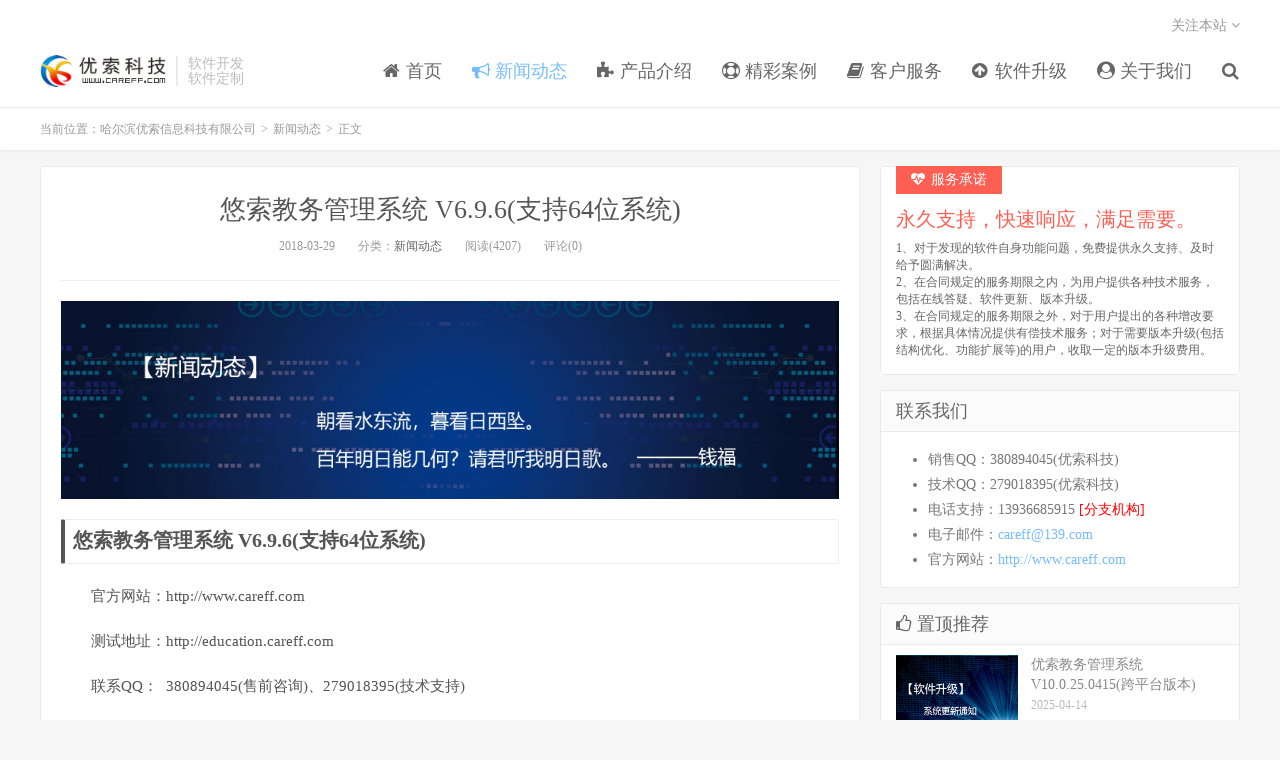

--- FILE ---
content_type: text/html; charset=UTF-8
request_url: http://www.careff.com/%E6%82%A0%E7%B4%A2%E6%95%99%E5%8A%A1%E7%AE%A1%E7%90%86%E7%B3%BB%E7%BB%9F-v6-9-6%E6%94%AF%E6%8C%8164%E4%BD%8D%E7%B3%BB%E7%BB%9F/
body_size: 10274
content:
<!DOCTYPE HTML>
<html>
<head>
<meta charset="UTF-8">
<link rel="dns-prefetch" href="//apps.bdimg.com">
<meta http-equiv="X-UA-Compatible" content="IE=11,IE=10,IE=9,IE=8">
<meta name="viewport" content="width=device-width, initial-scale=1.0, user-scalable=0, minimum-scale=1.0, maximum-scale=1.0">
<meta name="apple-mobile-web-app-title" content="哈尔滨优索信息科技有限公司">
<meta http-equiv="Cache-Control" content="no-siteapp">
<title>悠索教务管理系统 V6.9.6(支持64位系统)-哈尔滨优索信息科技有限公司</title>
<link rel='dns-prefetch' href='//s.w.org' />
<link rel='stylesheet' id='font-awesome-four-css'  href='http://www.careff.com/wp-content/plugins/font-awesome-4-menus/css/font-awesome.min.css?ver=4.7.0' type='text/css' media='all' />
<link rel='stylesheet' id='_bootstrap-css'  href='http://www.careff.com/wp-content/themes/dux/css/bootstrap.min.css?ver=4.2' type='text/css' media='all' />
<link rel='stylesheet' id='_fontawesome-css'  href='http://www.careff.com/wp-content/themes/dux/css/font-awesome.min.css?ver=4.2' type='text/css' media='all' />
<link rel='stylesheet' id='_main-css'  href='http://www.careff.com/wp-content/themes/dux/css/main.css?ver=4.2' type='text/css' media='all' />
<link rel='stylesheet' id='ionicons-css'  href='http://www.careff.com/wp-content/plugins/icon-widget/assets/css/ionicons.min.css?ver=4.9.26' type='text/css' media='all' />
<script type='text/javascript' src='http://www.careff.com/wp-content/themes/dux/js/libs/jquery.min.js?ver=4.2'></script>
<link rel='https://api.w.org/' href='http://www.careff.com/wp-json/' />
<link rel='prev' title='悠索绩效考核系统V5.3' href='http://www.careff.com/%e6%82%a0%e7%b4%a2%e7%bb%a9%e6%95%88%e8%80%83%e6%a0%b8%e7%b3%bb%e7%bb%9fv5-3/' />
<link rel='next' title='悠索学生成绩管理系统V6.9.6' href='http://www.careff.com/%e6%82%a0%e7%b4%a2%e5%ad%a6%e7%94%9f%e6%88%90%e7%bb%a9%e7%ae%a1%e7%90%86%e7%b3%bb%e7%bb%9fv6-9-6/' />
<link rel="canonical" href="http://www.careff.com/%e6%82%a0%e7%b4%a2%e6%95%99%e5%8a%a1%e7%ae%a1%e7%90%86%e7%b3%bb%e7%bb%9f-v6-9-6%e6%94%af%e6%8c%8164%e4%bd%8d%e7%b3%bb%e7%bb%9f/" />
<link rel='shortlink' href='http://www.careff.com/?p=585' />
<link rel="alternate" type="application/json+oembed" href="http://www.careff.com/wp-json/oembed/1.0/embed?url=http%3A%2F%2Fwww.careff.com%2F%25e6%2582%25a0%25e7%25b4%25a2%25e6%2595%2599%25e5%258a%25a1%25e7%25ae%25a1%25e7%2590%2586%25e7%25b3%25bb%25e7%25bb%259f-v6-9-6%25e6%2594%25af%25e6%258c%258164%25e4%25bd%258d%25e7%25b3%25bb%25e7%25bb%259f%2F" />
<link rel="alternate" type="text/xml+oembed" href="http://www.careff.com/wp-json/oembed/1.0/embed?url=http%3A%2F%2Fwww.careff.com%2F%25e6%2582%25a0%25e7%25b4%25a2%25e6%2595%2599%25e5%258a%25a1%25e7%25ae%25a1%25e7%2590%2586%25e7%25b3%25bb%25e7%25bb%259f-v6-9-6%25e6%2594%25af%25e6%258c%258164%25e4%25bd%258d%25e7%25b3%25bb%25e7%25bb%259f%2F&#038;format=xml" />
<meta name="keywords" content="新闻动态">
<meta name="description" content="悠索教务管理系统 V6.9.6(支持64位系统) 官方网站：http://www.careff.com 测试地址：http://education.careff.com 联系QQ：  380894045(售前咨询)、279018395(技术支持) 电子邮件：Service@Careff.Com 源码种类：教务管理（Asp.Net） 下载地址：http://www.careff.com/downlo">
<style>a:hover, .site-navbar li:hover > a, .site-navbar li.active a:hover, .site-navbar a:hover, .search-on .site-navbar li.navto-search a, .topbar a:hover, .site-nav li.current-menu-item > a, .site-nav li.current-menu-parent > a, .site-search-form a:hover, .branding-primary .btn:hover, .title .more a:hover, .excerpt h2 a:hover, .excerpt .meta a:hover, .excerpt-minic h2 a:hover, .excerpt-minic .meta a:hover, .article-content .wp-caption:hover .wp-caption-text, .article-content a, .article-nav a:hover, .relates a:hover, .widget_links li a:hover, .widget_categories li a:hover, .widget_ui_comments strong, .widget_ui_posts li a:hover .text, .widget_ui_posts .nopic .text:hover , .widget_meta ul a:hover, .tagcloud a:hover, .textwidget a, .textwidget a:hover, .sign h3, #navs .item li a, .url, .url:hover, .excerpt h2 a:hover span, .widget_ui_posts a:hover .text span, .widget-navcontent .item-01 li a:hover span, .excerpt-minic h2 a:hover span, .relates a:hover span{color: #76BDFF;}.btn-primary, .label-primary, .branding-primary, .post-copyright:hover, .article-tags a, .pagination ul > .active > a, .pagination ul > .active > span, .pagenav .current, .widget_ui_tags .items a:hover, .sign .close-link, .pagemenu li.active a, .pageheader, .resetpasssteps li.active, #navs h2, #navs nav, .btn-primary:hover, .btn-primary:focus, .btn-primary:active, .btn-primary.active, .open > .dropdown-toggle.btn-primary, .tag-clouds a:hover{background-color: #76BDFF;}.btn-primary, .search-input:focus, #bdcs .bdcs-search-form-input:focus, #submit, .plinks ul li a:hover,.btn-primary:hover, .btn-primary:focus, .btn-primary:active, .btn-primary.active, .open > .dropdown-toggle.btn-primary{border-color: #76BDFF;}.search-btn, .label-primary, #bdcs .bdcs-search-form-submit, #submit, .excerpt .cat{background-color: #76BDFF;}.excerpt .cat i{border-left-color:#76BDFF;}@media (max-width: 720px) {.site-navbar li.active a, .site-navbar li.active a:hover, .m-nav-show .m-icon-nav{color: #76BDFF;}}@media (max-width: 480px) {.pagination ul > li.next-page a{background-color:#76BDFF;}}.post-actions .action.action-like{color: #76BDFF;}.FrindLinkwInfo{float:left;line-height:25px;}
.FrindLinkwInfo ul{ margin:0 auto; padding:0px;}
.FrindLinkwInfo ul li{ float:left; list-style:none; margin-left:10px;}
.widget_ui_textasb a p{color:#666; }
.d_list3 li{ float:left;  margin-left:0px; line-height:25px;}
.title
{
	clear: both;
    position: relative;
    margin-bottom: -1px;
    background-color: #fff;
    border-radius: 4px;
    border: 1px solid #eaeaea;
    overflow: hidden;
}
.title h3
{
	margin-left:0px;
	font-size: 18px;
    color: #666;

    background-color: #fbfbfb;
    padding: 11px 15px 10px;
}
.icon-nwidth{ margin-right:6px;}</style><link rel="shortcut icon" href="http://www.careff.com/favicon.ico">
<!--[if lt IE 9]><script src="http://www.careff.com/wp-content/themes/dux/js/libs/html5.min.js"></script><![endif]-->
</head>
<body class="post-template-default single single-post postid-585 single-format-standard m-excerpt-cat flinks-m site-layout-2">
<header class="header">
	<div class="container">
		<div class="logo"><a href="http://www.careff.com" title="哈尔滨优索信息科技有限公司-教务管理系统,高校教务管理系统,学校教务管理系统,教师评价系统,绩效考核系统)-黑龙江优索工作室-哈尔滨优索信息科技有限公司 powered by careff.com"><img src="/wp-content/uploads/2020/06/logo-1.png" alt="哈尔滨优索信息科技有限公司-教务管理系统,高校教务管理系统,学校教务管理系统,教师评价系统,绩效考核系统)-黑龙江优索工作室-哈尔滨优索信息科技有限公司 powered by careff.com">哈尔滨优索信息科技有限公司</a></div>		<div class="brand">软件开发<br>软件定制</div>		<ul class="site-nav site-navbar">
			<li id="menu-item-57" class="menu-item menu-item-type-custom menu-item-object-custom menu-item-57"><a href="/"><i class="fa fa-home"></i><span class="fontawesome-text"> 首页</span></a></li>
<li id="menu-item-11" class="menu-item menu-item-type-taxonomy menu-item-object-category current-post-ancestor current-menu-parent current-post-parent menu-item-11"><a href="http://www.careff.com/category/news/"><i class="fa fa-bullhorn"></i><span class="fontawesome-text"> 新闻动态</span></a></li>
<li id="menu-item-12" class="menu-item menu-item-type-taxonomy menu-item-object-category menu-item-12"><a href="http://www.careff.com/category/product/"><i class="fa fa-puzzle-piece"></i><span class="fontawesome-text"> 产品介绍</span></a></li>
<li id="menu-item-13" class="menu-item menu-item-type-taxonomy menu-item-object-category menu-item-13"><a href="http://www.careff.com/category/case/"><i class="fa fa-life-ring"></i><span class="fontawesome-text"> 精彩案例</span></a></li>
<li id="menu-item-14" class="menu-item menu-item-type-taxonomy menu-item-object-category menu-item-14"><a href="http://www.careff.com/category/customer/"><i class="fa fa-book"></i><span class="fontawesome-text"> 客户服务</span></a></li>
<li id="menu-item-15" class="menu-item menu-item-type-taxonomy menu-item-object-category menu-item-15"><a href="http://www.careff.com/category/update/"><i class="fa fa-arrow-circle-up"></i><span class="fontawesome-text"> 软件升级</span></a></li>
<li id="menu-item-729" class="menu-item menu-item-type-custom menu-item-object-custom menu-item-729"><a href="/aboutus"><i class="fa fa-user-circle"></i><span class="fontawesome-text"> 关于我们</span></a></li>
							<li class="navto-search"><a href="javascript:;" class="search-show active"><i class="fa fa-search"></i></a></li>
					</ul>
				<div class="topbar">
			<ul class="site-nav topmenu">
				<div class="menu"></div>
								<li class="menusns">
					<a href="javascript:;">关注本站 <i class="fa fa-angle-down"></i></a>
					<ul class="sub-menu">
						<li><a class="sns-wechat" href="javascript:;" title="关注“优索工作室”" data-src="/wp-content/uploads/2018/03/qrcodewx.jpg"><i class="fa fa-wechat"></i> 微信</a></li>																														<li><a target="_blank" href="/?feed=rss2"><i class="fa fa-rss"></i> RSS订阅</a></li>					</ul>
				</li>
							</ul>
					</div>
						<i class="fa fa-bars m-icon-nav"></i>
			</div>
</header>
<div class="site-search">
	<div class="container">
		<form method="get" class="site-search-form" action="http://www.careff.com/" ><input class="search-input" name="s" type="text" placeholder="输入关键字" value=""><button class="search-btn" type="submit"><i class="fa fa-search"></i></button></form>	</div>
</div>	<div class="breadcrumbs">
		<div class="container">当前位置：<a href="http://www.careff.com">哈尔滨优索信息科技有限公司</a> <small>></small> <a href="http://www.careff.com/category/news/">新闻动态</a> <small>></small> 正文</div>
	</div>
<section class="container">
	<div class="content-wrap">
	<div class="content">
				<header class="article-header">
			<h1 class="article-title"><a href="http://www.careff.com/%e6%82%a0%e7%b4%a2%e6%95%99%e5%8a%a1%e7%ae%a1%e7%90%86%e7%b3%bb%e7%bb%9f-v6-9-6%e6%94%af%e6%8c%8164%e4%bd%8d%e7%b3%bb%e7%bb%9f/">悠索教务管理系统 V6.9.6(支持64位系统)</a></h1>
			<div class="article-meta">
				<span class="item">2018-03-29</span>
												<span class="item">分类：<a href="http://www.careff.com/category/news/" rel="category tag">新闻动态</a></span>
				<span class="item post-views">阅读(4207)</span>				<span class="item">评论(0)</span>
				<span class="item"></span>
			</div>
		</header>
		<article class="article-content">
						<p><img class="alignnone size-full wp-image-473" src="/wp-content/uploads/2018/03/news2018.jpg" alt="" width="1024" height="260" srcset="http://www.careff.com/wp-content/uploads/2018/03/news2018.jpg 1024w, http://www.careff.com/wp-content/uploads/2018/03/news2018-150x38.jpg 150w, http://www.careff.com/wp-content/uploads/2018/03/news2018-300x76.jpg 300w, http://www.careff.com/wp-content/uploads/2018/03/news2018-768x195.jpg 768w" sizes="(max-width: 1024px) 100vw, 1024px" /></p>
<h1>悠索教务管理系统 V6.9.6(支持64位系统)</h1>
<p class="p2em">官方网站：http://www.careff.com</p>
<p class="p2em">测试地址：http://education.careff.com</p>
<p class="p2em">联系QQ：  380894045(售前咨询)、279018395(技术支持)</p>
<p class="p2em">电子邮件：Service@Careff.Com</p>
<p class="p2em">源码种类：教务管理（Asp.Net）</p>
<p class="p2em">下载地址：http://www.careff.com/download/careffeducation696.rar</p>
<p class="p2em">首页图片：http://www.careff.com/download/education.jpg</p>
<p class="p2em">软件大小：7465KB</p>
<p class="p2em">运行环境：Windows2003/2008+IIS6.0/7.0+Net2.0+Access2003/SQLServer2000/2005/2008</p>
<h1 class="p2em">【升级日志】2014-09-24 版本号：6.9.6.0924</h1>
<p class="p2em">1、修复学生导出页面性格特点等复选框错误显示的问题；</p>
<p class="p2em">2、修改学生编辑页面和导出页面的效果，使其更符合大学使用；</p>
<p class="p2em">3、修改数据字典编辑功能，使其可以按照分类进行编辑；</p>
<p class="p2em">4、修改上传文件大小控制UploadSize，调节上传大小为20M ；</p>
<p class="p2em">5、家长反馈系统增加家长自己查询学校给家长反馈的内容信息；</p>
<p class="p2em">6、学生信息管理页面优化，学生只能修改自己的非重要信息；</p>
<p class="p2em">7、系统已经完美支持在64位操作系统下使用；</p>
<h1 class="p2em">管理员用户：</h1>
<p class="p2em">演示版本需要选择正确的角色后，使用正确用户名密码才能登陆系统，演示版本的用户资料如下：</p>
<p class="p2em">角色：系统管理员</p>
<p class="p2em">用户名：admin</p>
<p class="p2em">密码：admin</p>
<p class="p2em">另外，教师角色，学生角色等角色的用户可以到后台的教师管理，学生管理里面查看他们的登陆账户和登陆密码；</p>
<p class="p2em">郑重声明：本下载版本仅是使用Access数据库进行演示的程序，有功能限制；如果需要购买的用户请联系我们测试我方SQLSERVER版本的正式系统；</p>
<h1 class="p2em">软件介绍</h1>
<p class="p2em">悠索教务管理系统适用于高校、中学教务管理，采用VS.NET2008开发，数据库访问组件和Access2003/SQL2000/2005/2008无缝结合，采用AJAX无刷新更新。</p>
<p class="p2em">系统包括了学校教务必须使用的大部分功能，包括： 教务管理系统， 教师评价系统， 成绩管理系统，证书查询系统，在线报名系统，自定表单系统，门户管理子系统，考试安排系统，在线考试系统，自动排课系统，公寓管理系统，课件管理系统，作业管理系统，就业信息系统，毕业设计系统。</p>
<p class="p2em">所开发的系统均使用大型关系数据库SQLServer、采用流行的三层体系构架、采用最大扩展性的B/S结构、采用先进的C#语言编写、功能集成度高、框架灵活、模块化设计、界面操作简单、具有丰富的自定义功能、定制查询、先进的加密技术等特点。</p>
<h1 class="p2em">【系统运行】</h1>
<p class="p2em">点击网站根目录下的【系统运行.bat】文件即可显示系统的功能；测试版本采用的是虚拟IIS服务器，因此可能不稳定；正式版本采用Windows的IIS服务器，安全稳定；</p>
<p class="p2em">正式版本需要的运行环境如下：</p>
<p class="p2em">1、 Windows Server 2000/2003/2008</p>
<p class="p2em">2、 Microsoft .NET Framework V2.0</p>
<p class="p2em">3、 Internet信息服务(IIS6.0/7.0)</p>
<p class="p2em">4、 Access2003/2007/SQLServer2000/2005/2008</p>
<p class="p2em">5、 Microsoft Offices2003/2007(导出数据使用)</p>
<p class="p2em">测试版本需要的运行环境如下：</p>
<p class="p2em">1、 Windows Server 2000/2003/2008</p>
<p class="p2em">2、 Microsoft .NET Framework V2.0</p>
<p class="p2em">3、 Access2003/2007</p>
		</article>
										
					<div class="action-share"><div class="bdsharebuttonbox">
<span>分享到：</span>
<a class="bds_qzone" data-cmd="qzone" title="分享到QQ空间"></a>
<a class="bds_tsina" data-cmd="tsina" title="分享到新浪微博"></a>
<a class="bds_weixin" data-cmd="weixin" title="分享到微信"></a>
<a class="bds_tqq" data-cmd="tqq" title="分享到腾讯微博"></a>
<a class="bds_sqq" data-cmd="sqq" title="分享到QQ好友"></a>
<a class="bds_bdhome" data-cmd="bdhome" title="分享到百度新首页"></a>
<a class="bds_tqf" data-cmd="tqf" title="分享到腾讯朋友"></a>
<a class="bds_youdao" data-cmd="youdao" title="分享到有道云笔记"></a>
<a class="bds_more" data-cmd="more">更多</a> <span>(</span><a class="bds_count" data-cmd="count" title="累计分享0次">0</a><span>)</span>
</div>
<script>
window._bd_share_config = {
    common: {
		"bdText"     : "",
		"bdMini"     : "2",
		"bdMiniList" : false,
		"bdPic"      : "",
		"bdStyle"    : "0",
		"bdSize"     : "24"
    },
    share: [{
        bdCustomStyle: "/wp-content/themes/dux/css/share.css"
    }]
}
with(document)0[(getElementsByTagName("head")[0]||body).appendChild(createElement("script")).src="http://bdimg.share.baidu.com/static/api/js/share.js?cdnversion="+~(-new Date()/36e5)];
</script></div>
		
		<div class="article-tags"></div>
		
		
		            <nav class="article-nav">
                <span class="article-nav-prev">上一篇<br><a href="http://www.careff.com/%e6%82%a0%e7%b4%a2%e7%bb%a9%e6%95%88%e8%80%83%e6%a0%b8%e7%b3%bb%e7%bb%9fv5-3/" rel="prev">悠索绩效考核系统V5.3</a></span>
                <span class="article-nav-next">下一篇<br><a href="http://www.careff.com/%e6%82%a0%e7%b4%a2%e5%ad%a6%e7%94%9f%e6%88%90%e7%bb%a9%e7%ae%a1%e7%90%86%e7%b3%bb%e7%bb%9fv6-9-6/" rel="next">悠索学生成绩管理系统V6.9.6</a></span>
            </nav>
        
				<div class="relates"><div class="title"><h3>相关推荐</h3></div><ul><li><a href="http://www.careff.com/%e4%bc%98%e7%b4%a2%e6%95%99%e5%8a%a1%e7%ae%a1%e7%90%86%e7%b3%bb%e7%bb%9f-v10-0-25-0415%e8%b7%a8%e5%b9%b3%e5%8f%b0%e7%89%88%e6%9c%ac/">优索教务管理系统 V10.0.25.0415(跨平台版本)</a></li><li><a href="http://www.careff.com/%e4%bc%98%e7%b4%a2%e6%95%99%e5%8a%a1%e7%ae%a1%e7%90%86%e7%b3%bb%e7%bb%9f-v10-0-25-0321/">优索教务管理系统 V10.0.25.0321(跨平台版本)</a></li><li><a href="http://www.careff.com/%e4%bc%98%e7%b4%a2%e6%95%99%e5%8a%a1%e7%ae%a1%e7%90%86%e7%b3%bb%e7%bb%9f-v9-9-1/">优索教务管理系统 V9.9.1</a></li><li><a href="http://www.careff.com/%e4%bc%98%e7%b4%a2%e6%95%99%e5%8a%a1%e7%ae%a1%e7%90%86%e7%b3%bb%e7%bb%9f-v9-8-2/">优索教务管理系统 V9.8.2</a></li><li><a href="http://www.careff.com/%e4%bc%98%e7%b4%a2%e6%95%99%e5%8a%a1%e7%ae%a1%e7%90%86%e7%b3%bb%e7%bb%9f-v9-3-6/">优索教务管理系统 V9.3.6</a></li><li><a href="http://www.careff.com/%e4%bc%98%e7%b4%a2%e6%95%99%e5%8a%a1%e7%ae%a1%e7%90%86%e7%b3%bb%e7%bb%9f-v9-3-2/">优索教务管理系统 V9.3.2</a></li><li><a href="http://www.careff.com/%e4%bc%98%e7%b4%a2%e6%95%99%e5%8a%a1%e7%ae%a1%e7%90%86%e7%b3%bb%e7%bb%9fv9-3-0/">优索教务管理系统V9.3.0</a></li><li><a href="http://www.careff.com/%e4%bc%98%e7%b4%a2%e6%95%99%e5%8a%a1%e7%ae%a1%e7%90%86%e7%b3%bb%e7%bb%9fv9-2-4/">优索教务管理系统V9.2.4</a></li></ul></div>					</div>
	</div>
	<div class="sidebar">
<div class="widget widget_ui_textasb"><a class="style02" href="" target="_blank"><strong><i class="fa fa-heartbeat icon-nwidth"></i>服务承诺</strong><h2>永久支持，快速响应，满足需要。</h2><p>1、对于发现的软件自身功能问题，免费提供永久支持、及时给予圆满解决。 <br>
2、在合同规定的服务期限之内，为用户提供各种技术服务，包括在线答疑、软件更新、版本升级。 <br>
3、在合同规定的服务期限之外，对于用户提出的各种增改要求，根据具体情况提供有偿技术服务；对于需要版本升级(包括结构优化、功能扩展等)的用户，收取一定的版本升级费用。 </p></a></div><div class="widget icon_widget"><div class="icon-widget" style="text-align: left"><h3><i class="fa %1$s fa-%2$s" style="color: %3$s"></i>联系我们</h3><div id="a2_div_0" class="block_03 textwidget">
<ul class="d_list3">
<li>销售QQ：380894045(优索科技)</li>
<li>技术QQ：279018395(优索科技)</li>
<li>电话支持：13936685915 <a style="color: red" href="/aboutus/">[分支机构]</a></li>
<li>电子邮件：<a href="mailto:careff@139.com" target="_blank" rel="noopener">careff@139.com</a></li>
<li>官方网站：<a href="http://www.careff.com" target="_blank" rel="noopener">http://www.careff.com</a></li>
</ul>
</div>
</div></div><div class="widget widget_ui_posts"><h3><i class="fa fa-thumbs-o-up icon-nwidth"></i>置顶推荐</h3><ul>
<li><a href="http://www.careff.com/%e4%bc%98%e7%b4%a2%e6%95%99%e5%8a%a1%e7%ae%a1%e7%90%86%e7%b3%bb%e7%bb%9f-v10-0-25-0415%e8%b7%a8%e5%b9%b3%e5%8f%b0%e7%89%88%e6%9c%ac/"><span class="thumbnail"><img data-src="http://www.careff.com/wp-content/uploads/2018/03/list4.jpg" alt="优索教务管理系统 V10.0.25.0415(跨平台版本)-哈尔滨优索信息科技有限公司" src="http://www.careff.com/wp-content/themes/dux/img/thumbnail.png" class="thumb"></span><span class="text">优索教务管理系统 V10.0.25.0415(跨平台版本)</span><span class="muted">2025-04-14</span></a></li>

<li><a href="http://www.careff.com/%e6%b1%9f%e8%8b%8f%e7%bb%8f%e6%b5%8exx%e5%ad%a6%e9%99%a2/"><span class="thumbnail"><img data-src="http://www.careff.com/wp-content/uploads/2018/03/list3.jpg" alt="江苏经济XX学院-哈尔滨优索信息科技有限公司" src="http://www.careff.com/wp-content/themes/dux/img/thumbnail.png" class="thumb"></span><span class="text">江苏经济XX学院</span><span class="muted">2025-03-21</span></a></li>

<li><a href="http://www.careff.com/%e9%bd%90%e9%bd%90%e5%93%88%e5%b0%94xx%e5%ad%a6%e6%a0%a1/"><span class="thumbnail"><img data-src="http://www.careff.com/wp-content/uploads/2018/03/list3.jpg" alt="齐齐哈尔XX学校-哈尔滨优索信息科技有限公司" src="http://www.careff.com/wp-content/themes/dux/img/thumbnail.png" class="thumb"></span><span class="text">齐齐哈尔XX学校</span><span class="muted">2025-03-21</span></a></li>

<li><a href="http://www.careff.com/%e4%bc%98%e7%b4%a2%e6%95%99%e5%8a%a1%e7%ae%a1%e7%90%86%e7%b3%bb%e7%bb%9f-v10-0-25-0321/"><span class="thumbnail"><img data-src="http://www.careff.com/wp-content/uploads/2018/03/list4.jpg" alt="优索教务管理系统 V10.0.25.0321(跨平台版本)-哈尔滨优索信息科技有限公司" src="http://www.careff.com/wp-content/themes/dux/img/thumbnail.png" class="thumb"></span><span class="text">优索教务管理系统 V10.0.25.0321(跨平台版本)</span><span class="muted">2025-03-21</span></a></li>

<li><a href="http://www.careff.com/%e4%bc%98%e7%b4%a2%e6%95%99%e5%8a%a1%e7%ae%a1%e7%90%86%e7%b3%bb%e7%bb%9f-v9-9-1/"><span class="thumbnail"><img data-src="http://www.careff.com/wp-content/uploads/2018/03/list4.jpg" alt="优索教务管理系统 V9.9.1-哈尔滨优索信息科技有限公司" src="http://www.careff.com/wp-content/themes/dux/img/thumbnail.png" class="thumb"></span><span class="text">优索教务管理系统 V9.9.1</span><span class="muted">2024-03-29</span></a></li>

<li><a href="http://www.careff.com/%e4%bc%98%e7%b4%a2%e6%95%99%e5%8a%a1%e7%ae%a1%e7%90%86%e7%b3%bb%e7%bb%9f-v9-8-2-2/"><span class="thumbnail"><img data-src="http://www.careff.com/wp-content/uploads/2018/03/list4.jpg" alt="优索教务管理系统 V9.8.2-哈尔滨优索信息科技有限公司" src="http://www.careff.com/wp-content/themes/dux/img/thumbnail.png" class="thumb"></span><span class="text">优索教务管理系统 V9.8.2</span><span class="muted">2023-05-20</span></a></li>
</ul></div><div class="widget widget_ui_asb"><div class="item"><a href="/aboutus" target="_blank"><img src="/wp-content/uploads/adv/gb.jpg"></a></div></div></div></section>

﻿<div class="branding branding-black">
	<div class="container" >
		<h3 class="footer_text1">百尺竿头，更进一步</h3>
		<h3 class="footer_text2">致力于校园信息一体化管理解决方案</h3>
		
		<h3 class="footer_text3"> 
		<a target="blank" class="btn btn-lg btn-transparent" href="/aboutus">哈尔滨优索信息科技有限公司</a>		</h3>
	</div>
</div>

<footer class="footer">
	<div class="container">
					<div class="flinks">
				<strong>底部导航</strong>
	<ul class='xoxo blogroll'>
<li><a href="http://www.careff.cn/" title="优索工作室" target="_blank">优索工作室</a></li>
<li><a href="http://education.careff.com" target="_blank">教务管理系统</a></li>
<li><a href="http://teacherpj.careff.com" target="_blank">教师评价系统</a></li>
<li><a href="http://kpi.careff.com" target="_blank">绩效考核系统</a></li>
<li><a href="http://studentcj.careff.com" target="_blank">成绩管理系统</a></li>
<li><a href="http://blog.careff.com" target="_blank">技术博客</a></li>
<li><a href="http://down.chinaz.com/" title="中国站长站" target="_blank">中国站长站</a></li>
<li><a href="http://www.a5xiazai.com/" target="_blank">A5源码下载</a></li>
<li><a href="http://www.sharebank.com.cn" target="_blank">软行天下</a></li>
<li><a href="http://www.asp300.com" target="_blank">ASP300源码下载</a></li>

	</ul>

			</div>
							<div class="fcode">
				<p> 电话:13936685915(微信同号)
  QQ: <a target="blank" href="tencent://message/?uin=380894045&Site=哈尔滨优索信息科技有限公司&Menu=yess" title="点击这里给380894045(销售)发消息">380894045</a> <a target="blank" href="tencent://message/?uin=279018395&Site=careff.com&Menu=yes" title="点击这里给279018395(技术)发消息">279018395</a>&nbsp; 
</p>
			</div>
				<p>&copy; 2026 <a href="http://www.careff.com">哈尔滨优索信息科技有限公司</a> &nbsp; <a href="http://www.beian.miit.gov.cn/" target="_blank">黑ICP备20002271号</a> 
<script type="text/javascript" src="//js.users.51.la/21883949.js"></script>

<p><img class="alignnone  wp-image-768" src="/wp-content/uploads/2018/03/footwx.png" alt=""  /></p></p>
			</div>
</footer>


<script>
window.jsui={
	www: 'http://www.careff.com',
	uri: 'http://www.careff.com/wp-content/themes/dux',
	ver: '4.2',
	roll: [],
	ajaxpager: '0',
	url_rp: '',
	qq_id: '380894045',
	qq_tip: 'QQ咨询'
};
</script>
<script type='text/javascript' src='http://www.careff.com/wp-content/themes/dux/js/libs/bootstrap.min.js?ver=4.2'></script>
<script type='text/javascript' src='http://www.careff.com/wp-content/themes/dux/js/loader.js?ver=4.2'></script>
<script type='text/javascript' src='http://www.careff.com/wp-includes/js/wp-embed.min.js?ver=4.9.26'></script>
</body>
</html>